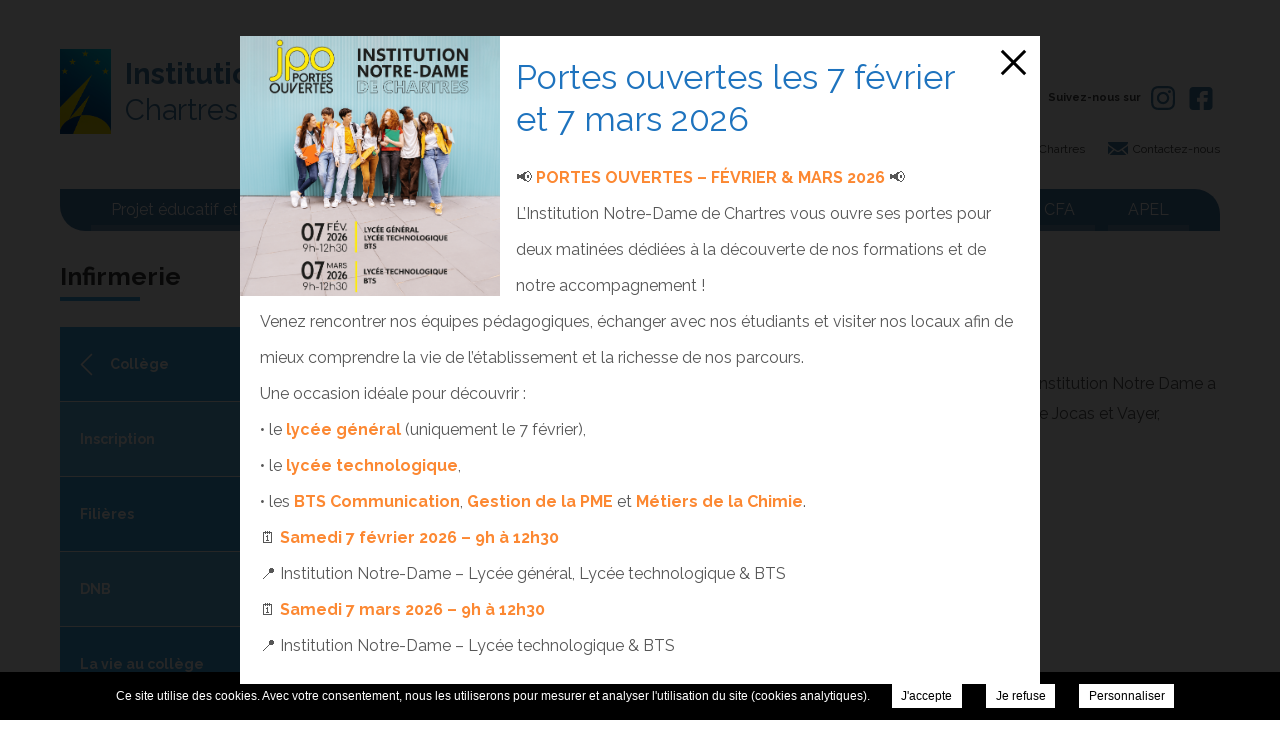

--- FILE ---
content_type: text/css; charset=UTF-8
request_url: https://ind-chartres.fr/wp-content/themes/institution-notre-dame-chartres/css/style.css?v=1743430985
body_size: 2561
content:
/***All Pages***/
::-moz-selection{background: #467da8; color:#fff;}
::selection{background: #467da8; color:#fff;}
body{color: #565656;}
b,strong{color: #fc8832;}
ol {list-style-type: decimal; list-style-position: inside; padding-left: 15px;}

header{height: 231px}
header .logo{width: 640px; padding-top: 49px;}
header .logo a{height: 85px !important; background-size: contain !important; padding-left: 65px;}
header .logo a > * {font-size: 29px; font-weight: bold; color: #467da8;}
.home header .logo a > h1 > span,  body:not(.home) header .logo a > span > span{display: block; font-weight: 400;}
header .container > .contact span.address:before{background: transparent url(images/header-pin.svg) center no-repeat;}
header .container > .contact span.phone:before{background: transparent url(images/header-phone.svg) center no-repeat; background-size: cover;}
header .container > .contact a.mail:before{background: transparent url(images/header-email.svg) center no-repeat; background-size: cover;}

.liseret{top: 83px;}
.liseret .social span{font-size: 11px; font-weight: 700; color: #414141;}
.liseret .social a img{margin: 0 7px; transition: transform .2s ease-in-out;}
.liseret .social a img:hover{transform: scale(1.5, 1.5);}
.liseret .social img.logo-pronote{height: 30px; width: auto;}
.liseret .social img.logo-turbo-self{height: 28px; width: auto; margin: 0 10px;}

nav.main{background: #467da8; height: 42px;}
nav.main > ul > li{border-bottom: 6px solid #6b97b9}
nav.main > ul > li > a{height: 36px; font-weight: 400;}
nav.main > ul > li > a:hover {color: #fb8731;}


/***Front Page***/
section.page{margin: 25px 0;}
nav.home{height:258px;}
.home section.page > .container + .container{margin-top: 50px;}

.home-news > a strong{color: #467da8;}
.home-news > a strong:before{border-bottom: 2px solid #fc8832;}
.home-news > ul li:before{background-color: #467da8;}
.home-news > ul li a .title{color: #fff;}
.home-news > ul li a .category{box-shadow: 0 0 0 4px #588bb1;}
.home-news > ul li.with-thumb:before{opacity: unset;}
.home-news > ul li.with-thumb:hover:before {opacity: .85;}

.home section.page .home-content > .content{background-color: rgba(251, 135, 49, .9); border-radius: 0 30px 0 30px; line-height: 26px;}
.home section.page .home-content > .content h2:before{border-bottom: 2px solid #f3c719;}
.home section.page .home-content > .content h2{text-transform: unset; font-weight: 700;}

nav.square ul li{border-right: 1px solid #598bb1;}
nav.square ul li:before{background-color: #467da8;}
nav.square ul li:nth-child(8n+2):before, nav.square ul li:nth-child(8n+4):before, nav.square ul li:nth-child(8n+5):before, nav.square ul li:nth-child(8n+7):before{background-color: #467da8;}
nav.square ul li a strong{text-align: center; color: #fff;}
nav.square ul li a strong:before{border-bottom: 2px solid #fc8832; bottom: -15px;}
nav.square ul li a svg{transition: transform .2s ease-in-out;}
nav.square ul li a:hover svg {transform: scale(1.5, 1.5);}

section.page .home-gallery > .title:before{background-color: #fb8731; opacity: 1;}
section.page .home-gallery > ul li:before{background-color: #fb8731;}
section.page .home-gallery > .title strong{transition:letter-spacing .2s ease-in-out;}
section.page .home-gallery > .title strong:hover{letter-spacing: 2px;}
section.page .home-gallery > .title strong::after{height: 60px; width: 73px; position: absolute; left: -41%; top: 5px; content:''; opacity: 0.5 ; display: block; background: transparent url(images/photo-camera.svg) no-repeat center center; background-size: cover;}
.fancy:hover:before {opacity: .5;}
.fancy:after{background-image: url(images/zoom.svg); background-size: 50px;}

.home-social{flex-wrap: wrap; background: #f6fbff; padding: 25px 0;}
section.page .home-social > .title{width: 100%; text-align: center; flex-shrink: 0; color: #53504b;}
.home-social ul{width: 100%; display: flex; flex-wrap: wrap; justify-content: center; flex-shrink: 0; margin-top: 30px;}
.home-social ul li{ margin: 0 40px 30px;}
.home-social ul li a > img{width: 65px; height: 65px; transition: transform .2s ease-in-out;}
.home-social ul li:hover a > img{transform: scale(1.5, 1.5);}

body.home footer {height: 515px;}
body:not(.home) footer {height: 290px;}
body.home footer .infos .logo{margin: unset; display: unset; float: left; margin-right: 15px; width: 51px; height: auto;}
footer .infos{background-color: #467da8;}
body.home footer .infos .contact > p.title-footer {padding-left: unset; margin-top: -20px; font-weight: 700; line-height: 20px; margin-bottom: 45px;}
body.home footer .infos .contact > p.title-footer > span{margin-top: 10px; display: block; font-weight: 400;}

footer .infos .contact > *{padding-left: 30px;}
footer .infos .contact > .address:before{background-image: url(images/picto-footer-address.svg); background-size: 14px 19px;}
footer .infos .contact > .phone:before{background-image: url(images/picto-footer-phone.svg); background-size: 14px 19px;}
footer .infos .contact > .mail:before{background-image: url(images/picto-footer-mail.svg); background-size: 14px 14px;}

body.home footer .copyright p.social-footer{font-size: 11px; margin-top: 20px; text-transform: unset;}
footer .copyright p.social-footer a img{margin: 0 8px; transition: transform .2s ease-in-out;}
footer .copyright p.social-footer a img:hover{transform: scale(1.5, 1.5);}


/***Internal Pages***/
section.page .title > h1:before{border-bottom: 4px solid #fc8832;}
nav.page > span, nav.page ul li:before{background: #467da8;}
nav.page ul li a{font-size: 14px;}
section.page .add-infos{background: #fc8832; color: #fff;}
section.page .add-infos strong{color: #fff;}
section.page .content h2{color: #fc8832; font-size: 20px; text-transform: uppercase; font-weight: 400;}
section.page .content ul li::before{background: #467da8;}

section.page .acc-content > .acc > h2{background-color: #467da8; text-transform: unset;}

.sub-sub-menu{position: absolute; top:0; left: 100%;width: 100%;display:none}
section.page .side.hub nav.page  .sub-sub-menu{display:none}
nav.page > ul {position:relative}
div:not(.hub) > nav.page ul li{transition:left 0.4s, height 0.4s; height: 75px ; min-height:unset !important}
div:not(.hub) > nav.page > ul li{left: 0; }
div:not(.hub) > nav.page > ul li.menu-back {color:white; text-align:center; text-transform:uppercase}
.hub nav.page ul li a {display: flex; flex-direction:column; justify-content:center; align-items:center; text-align:center}
nav.page ul li.parent a:before, nav.page ul li.parent a:after {content:unset}
.post_content, .post_content * {display:inline-block !important}

ul li.parent::after{content: ''; position: absolute; background: url(images/arrows.svg) no-repeat center center; background-size: 35px; background-position: 98% center; width: 100%; height: 35px; top: 20px; right: 0px;}
/* ul li.parent:hover::after{animation: bounce-menu 1.25s ease infinite;} */

ul li.parent .menu-back{padding: 0 20px 0 30px;}
ul li.parent .menu-back::after{content: ''; transform: rotate(180deg); position: absolute; background: url(images/arrows.svg) no-repeat center center; background-size: 35px; background-position: 98% center; width: 100%; height: 35px; top: 20px; left: 5px;}
ul li.parent .menu-back:hover::after, div.side ul li a.return:hover::after{animation: bounce-return 1.25s ease infinite;}
div.side ul li a.return{padding-left: 50px;}
div.side ul li a.return::after{content: ''; transform: rotate(180deg); background: url(images/arrows.svg) no-repeat center center; background-size: 35px; background-position: 98% center; width: 100%; height: 35px; top: 20px; left: 5px; position: absolute;}
div.hub ul li.parent::after{background: unset}
div.hub ul li a.return::after{background: unset}
div.hub ul li a.return{padding: unset;}
div:not(.hub) > nav.page > ul li{border-bottom: 1px solid #fff;}
div:not(.hub) > nav.page > ul li:last-child{border-bottom: unset;}

.news-list ul li a > div .title{color: #467da8;}
.news-list ul li a > div{border-bottom: 1px solid #467da8;}
section.page .content > a{color: #6b97b9;}

.content > .photos-categories{margin-bottom:30px; display:flex; flex-wrap:wrap; }
.content > .photos-categories li{border-radius:15px; margin-bottom:10px; padding-left:20px !important; margin-right:15px}
.content > .photos-categories li:before{display:none}
.photos-categories li{background-color: #467da8; border-bottom: 1px solid #fff;}
.photos-categories li:hover { background-color: rgba(70, 125, 168, .85); }
.photos-categories li:last-child{border-bottom: unset;}
.fancy:before{background-color: #fb8731;}

.page-template-template-photos-specific section.page.gallery .gallery{display: flex!important;}

section.page .contact input, section.page .contact select, section.page .contact textarea{color: #467da8; border: 1px solid #467da8;}
section.page .contact input[type="submit"]{border: 1px solid #467da8; transition: color 0.2s ease-in-out, border 0.2s ease-in-out;}
section.page .contact input[type="submit"]:hover{color: #fc8832; border: 1px solid #fc8832;}

footer .infos{padding: 0 109px 0}
footer .infos .contact > * + *{margin-top: 15px;}
footer .infos .contact > p.title-footer {padding-left: unset; font-weight: 700; line-height: 20px;}
footer .infos .contact > p.title-footer > span{margin-top: 10px; display: block; font-weight: 400;}
footer .copyright p.social-footer{margin-top: 15px;}
footer .copyright p.social-footer{text-transform: unset;}

footer #map_canvas, footer #static-map {height: 100%;}
footer #static-map {position: relative;}
footer #static-map img {object-fit: cover;object-position: center;}
footer #static-map .map_marker {background: url(images/marker.png) no-repeat center center;background-size: contain;position: absolute;z-index: 1;float: left;width: 60px;height: 60px;top: 50%;left: 50%;margin: -42px 0 0 -14px;}

.cat-news {position: relative; display:block; width:100%; overflow:hidden; margin: 40px auto 30px !important}
section.page .content .cat-news ul li::before{content: unset;}
.cat-news ul, .cat-news li {float:left; width:100%; height:300px;}
.cat-news li {padding:30px 30px 60px 30px; background-repeat: no-repeat; background-size: cover;}
.cat-news li a {background:rgba(60, 108, 144, 0.85); float:left; width:75%; height:100%; padding:25px; position: relative; text-decoration: none; border-radius: 15px; transition: 0.2s ease-in-out;}
.cat-news li a:hover{background:rgba(60, 108, 144, 1);}
.cat-news li a > div > strong {text-transform:uppercase; color:#fff; line-height: 24px;}
.cat-news li a > div > p {color:#fff; line-height: 25px; margin-top: 10px;}
.cat-news li a > div > span {color:#fff; position:absolute; bottom:20px; right:25px}
.news-arr {z-index:500; cursor:pointer; float:left; width:50px; height:50px; background: url(images/arrows.svg) no-repeat 7px center; background-color: #3c6c90; background-size: 40px auto; position:absolute; right:50px; bottom:10px; border-radius: 50%; transition: background-color 0.2s ease-in-out;}
.news-prev {right:110px; transform:rotate(-180deg)}
.news-prev:hover, .news-next:hover{animation: bounce-catnews 1.25s ease infinite;}


/***RWD****/
@media (max-width: 1024.9px){
    .home-social{padding: 25px 10px !important;}
    /* .liseret .social img.logo-pronote{margin: 0 10px;}
    .liseret .social img.logo-turbo-self{margin: 0 15px 0 10px;} */
    section.page .home-gallery > .title strong::after{left: -32%;}
    section.page .gallery{justify-content: space-evenly;}
}

@media (max-width: 768.9px){
    header .logo{padding-top: 10px;}
    header .logo a > *{font-size: 14px; line-height: 20px;}
    .home header .logo a > h1 > span, body:not(.home) header .logo a > span > span{font-weight: 700;}
    .home header .logo a > h1 > span > span, body:not(.home) header .logo a > span > span > span{font-weight: 400;}
    .mobile-menu > span{line-height: 43px; font-size: 14px;}
    nav.main > ul{background-color: #fff;}
    nav.main > ul li{border-bottom: 1px solid rgba(89, 139, 177, .2) !important}
    nav.main > ul > li > a{color: #666666; font-size: 14px;}
    nav.main > ul li.social-mobile .social img.logo-pronote{height: 30px !important; width: auto;}
    nav.main > ul li.social-mobile .social img.logo-turbo-self{height: 26px !important; width: auto;}
    nav.main > ul li.social-mobile .social span{display: none;}
    
    section.page .home-content > .content{border-radius: unset;}
    section.page .home-gallery > .title strong::after{left: -41%;}
    
    body.home footer .infos .logo{float: unset; margin: 0 auto 1em; display: block;}
    body.home footer .infos .contact > p.title-footer{margin-bottom: 0px;}
    footer .infos{padding: 0 50px 10px;}
    footer .infos .contact > p.title-footer{padding-top: unset;}
    footer .infos .contact > *{padding-left: unset;}

    nav.page > span:before{background-size: 25px;}
    nav.page ul.sub-sub-menu {max-height: unset;}
    ul li.parent::after{background-position: 97% center;}
    ul li.parent .menu-back::after, div.side ul li a.return::after{background-position: 99% center;}
}

@media (max-width: 425.9px){
    nav.home{height: auto;}
    section.page .home-gallery > .title strong::after{width: 60px; height: 60px; left: 40%; top: -75px;}
    nav.square ul li:before{background-color: #467da8 !important; border-left: 1px solid #598bb1; border-top: 1px solid #598bb1;}
    nav.square ul li:first-child{border-left: unset; border-top: unset;}
    nav.square ul li:nth-child(8n+2):before, nav.square ul li:nth-child(8n+3):before, nav.square ul li:nth-child(8n+6):before, nav.square ul li:nth-child(8n+7):before{background-color: #467da8 !important;}
    .home-social ul{flex-direction: column; align-items: center;}
    footer .infos{padding: 0 32px 10px;}

    ul li.parent::after{background-position: 95% center;}

    #static-map, #static-map img {width: 100%;}

    section.page .content .cat-news ul li{line-height: 24px;}
    .cat-news ul, .cat-news li{height: 320px;}
    .cat-news li a{width: 100%; height: 240px; padding: 20px;}
    .cat-news li a > div > span{bottom: 15px;}
    .news-arr{bottom: 0px; right: 35%;}
    .news-prev{right: calc(35% + 65px);}
}

@media (max-width: 375.9px){
    ul li.parent::after{background-position: 94% center;}

    .cat-news ul, .cat-news li{height: 330px;}
	.cat-news li a{height: 250px; padding: 15px;}
    .news-arr{right: 33%;}
    .news-prev{right: calc(33% + 60px);}
}

@media (max-width: 320.9px){
    section.page .home-gallery > .title strong{font-size: 43px;}

    ul li.parent::after{background-position: 93% center;}

    .cat-news ul, .cat-news li{height: 365px;}
    .cat-news li a{height: 285px;}
    .cat-news li a > div > p{line-height: 23px;}
    .news-arr{right: 30%;}
    .news-prev{right: calc(30% + 60px);}   
}


/***Animation***/
@keyframes bounce-menu {
    from, to { background-position: 103% center; }
    50%  { background-position: 90% center; }
}

@keyframes bounce-return {
    from, to { background-position: 93% center; }
    50%  { background-position: 103% center; }
}

@keyframes bounce-catnews {
    from, to { background-size: 30px; }
    50%  { background-size: 50px; }
}


--- FILE ---
content_type: image/svg+xml
request_url: https://ind-chartres.fr/wp-content/themes/institution-notre-dame-chartres/css/images/header-email.svg
body_size: 252
content:
<?xml version="1.0" encoding="utf-8"?>
<!-- Generator: Adobe Illustrator 22.0.1, SVG Export Plug-In . SVG Version: 6.00 Build 0)  -->
<svg version="1.1" id="Capa_1" xmlns="http://www.w3.org/2000/svg" xmlns:xlink="http://www.w3.org/1999/xlink" x="0px" y="0px"
	 viewBox="0 54.9 512 402.3" style="enable-background:new 0 54.9 512 402.3;" xml:space="preserve">
<style type="text/css">
	.st0{fill:#457da7;}
</style>
<g>
	<g>
		<path class="st0" d="M466.3,457.1c11.5,0,21.5-3.8,30-11.3L351.2,300.8c-3.5,2.5-6.9,4.9-10,7.2c-10.9,8-19.7,14.2-26.4,18.7
			c-6.8,4.5-15.8,9.1-27,13.7c-11.2,4.7-21.7,7-31.4,7H256h-0.3c-9.7,0-20.2-2.3-31.4-7c-11.2-4.7-20.2-9.2-27-13.7
			c-6.8-4.5-15.6-10.7-26.4-18.7c-3-2.2-6.4-4.7-10-7.3L15.8,445.8c8.5,7.5,18.5,11.3,30,11.3H466.3z"/>
		<path class="st0" d="M28.9,209.4C18,202.2,8.4,193.9,0,184.6v220.7l127.9-127.9C102.3,259.6,69.3,236.9,28.9,209.4z"/>
		<path class="st0" d="M483.4,209.4c-38.9,26.3-72,49-99.2,68L512,405.3V184.6C503.8,193.7,494.3,202,483.4,209.4z"/>
		<path class="st0" d="M466.3,54.9H45.7c-14.7,0-26,5-33.9,14.9C4,79.6,0,92,0,106.9c0,12,5.2,25,15.7,39c10.5,14,21.6,25,33.4,33
			c6.5,4.6,26,18.1,58.6,40.7c17.6,12.2,32.9,22.8,46,32c11.2,7.8,20.9,14.6,28.8,20.2c0.9,0.6,2.4,1.7,4.3,3
			c2.1,1.5,4.7,3.4,7.9,5.7c6.2,4.5,11.3,8.1,15.4,10.9c4.1,2.8,9,5.9,14.9,9.3c5.8,3.4,11.3,6,16.4,7.7c5.1,1.7,9.9,2.6,14.3,2.6
			h0.3h0.3c4.4,0,9.1-0.9,14.3-2.6c5.1-1.7,10.6-4.3,16.4-7.7c5.8-3.4,10.8-6.5,14.9-9.3c4.1-2.8,9.2-6.4,15.4-10.9
			c3.2-2.3,5.8-4.2,7.9-5.7c1.9-1.4,3.4-2.4,4.3-3c6.2-4.3,15.9-11.1,28.9-20.1c23.7-16.5,58.6-40.7,104.8-72.8
			c13.9-9.7,25.5-21.4,34.9-35.1c9.3-13.7,14-28.1,14-43.1c0-12.6-4.5-23.3-13.6-32.3C489.4,59.3,478.7,54.9,466.3,54.9z"/>
	</g>
</g>
</svg>


--- FILE ---
content_type: image/svg+xml
request_url: https://ind-chartres.fr/wp-content/themes/institution-notre-dame-chartres/css/images/header-pin.svg
body_size: -241
content:
<?xml version="1.0" encoding="utf-8"?>
<!-- Generator: Adobe Illustrator 22.0.1, SVG Export Plug-In . SVG Version: 6.00 Build 0)  -->
<svg version="1.1" id="Capa_1" xmlns="http://www.w3.org/2000/svg" xmlns:xlink="http://www.w3.org/1999/xlink" x="0px" y="0px"
	 viewBox="0 0 38.4 54.8" style="enable-background:new 0 0 38.4 54.8;" xml:space="preserve">
<style type="text/css">
	.st0{fill:#457da7;}
</style>
<path class="st0" d="M32.7,5.6C29.1,2,24.3,0,19.2,0C14.1,0,9.2,2,5.6,5.6c-6.7,6.7-7.5,19.3-1.8,27l15.4,22.2l15.3-22.2
	C40.3,24.9,39.4,12.3,32.7,5.6z M19.4,29c-5.5,0-10-4.5-10-10s4.5-10,10-10s10,4.5,10,10S24.9,29,19.4,29z"/>
</svg>


--- FILE ---
content_type: application/javascript; charset=UTF-8
request_url: https://ind-chartres.fr/wp-content/themes/institution-notre-dame-chartres/js/script.js?v=1740753222&ver=6.1.7
body_size: 666
content:
$(document).ready(function() {

	$('a[href="javascript:void(0)"]').on('click', function() {
		console.log('Lien cliqué');
	});

	$('.page ul li.parent').each(function(){
		var index = $(this).index();
		var currentId = $(this).data('id');
		var topSize = index * -95;
		$('.page  ul.sub-sub-menu'+ currentId).css("top", topSize + "px");
	});
	
	$('.page ul.sub-sub-menu li.menu-back').on('click', function(){
		
		$('.page > ul > li').css("left", "0px");
		setTimeout(function(){
			$('.page ul.sub-sub-menu').css("display", "none");
			$('.page > ul > li').each(function(){
				if($(this).children().length == 0 ) {
					$(this).css("height", "0px ");
				}

			});
			setTimeout(function(){	
				$('.page > ul > li').each(function(){
					if($(this).children().length == 0 ) {
						$(this).remove();
					}
				});
			},300);
		}, 400);
		
	});

	$('.page > ul').on('click', 'li.parent > a', function(event) {
		event.preventDefault();
		//console.log('Click détecté sur le lien dans li.parent');
	
		//if ($('.page > ul').css("height") != ($('.page > ul > li').length * 95) + 'px') {
			// Si l'animation de disparition des li n'est pas terminée, ne pas commencer une autre animation
			//return false;
		//} else if ($('.page > ul > li').css("left") == "0px") {
			var length_ul = $('.page > ul > li').length;
			var currentId = $(this).parent().data('id'); 
			console.log('🆔 currentId récupéré:', currentId);
			var subMenu = $('.page ul.sub-sub-menu' + currentId);
    		console.log('📂 Sous-menu trouvé:', subMenu.length > 0 ? 'Oui' : 'Non');
			var new_length = $('.page ul.sub-sub-menu' + currentId + ' li').length;
	
			while (length_ul < new_length) {
				$(".page > ul").append('<li style="height:0px "></li>');
				length_ul = $('.page > ul > li').length;
			}
	
			setTimeout(function() {
				$('.page > ul > li').each(function() {
					$(this).css("height", "95px");
				});
			}, 100);
	
			setTimeout(function() {
				$('.page > ul > li').css("left", "-100%");
				$('.page ul.sub-sub-menu' + currentId).css("display", "inline-block");
			}, 250);
		//}
	});

	
	// News-Categories specific
	$('div.cat-news > ul').cycle({
		fx : 'scrollHorz', 
		timeout : 5000,
		swipe : true,
		slides : '> li',
		pauseOnHover : true,
		sync : true,
		pagerActiveClass : 'active',
		prev : '.news-prev',
		next : '.news-next'
	});


	if (window.matchMedia('(max-width: 768.9px)').matches === true) { child_mobileRendering(true); } 
	else { child_mobileRendering(false); }
    
});

$(window).on('resize', function() {

	//Breaking Logo title
	if (window.matchMedia('(max-width: 768.9px)').matches === true) {
		var logo_home = $('.home header .logo a > h1, body:not(.home) header .logo a > span').text();
		logo_home = logo_home.split(' ');
		logo_home[logo_home.length - 7] = logo_home[logo_home.length - 7];
		logo_home[logo_home.length - 6] = '<br><span>' + logo_home[logo_home.length - 6];
		logo_home[logo_home.length-1] = '<br><span>' + logo_home[logo_home.length - 1];
		logo_home = logo_home.join(' ');
		$('.home header .logo a > h1, body:not(.home) header .logo a > span').html(logo_home);
	 } else { 
		var logo_home = $('.home header .logo a > h1, body:not(.home) header .logo a > span').text();
		logo_home = logo_home.split(' ');
		logo_home[logo_home.length - 7] =logo_home[logo_home.length - 7];  
		logo_home[logo_home.length-1] = '<br><span>' + logo_home[logo_home.length - 1];
		logo_home = logo_home.join(' ');
		$('.home header .logo a > h1, body:not(.home) header .logo a > span').html(logo_home);
	}

});

function child_mobileRendering(state) {
	if(state === true) {

		//Breaking Logo title
		var logo_home = $('.home header .logo a > h1, body:not(.home) header .logo a > span').text();
		logo_home = logo_home.split(' ');
		logo_home[logo_home.length - 7] = logo_home[logo_home.length - 7];
		logo_home[logo_home.length - 6] = '<br><span>' + logo_home[logo_home.length - 6];
		logo_home[logo_home.length-1] = '<br><span>' + logo_home[logo_home.length - 1];
		logo_home = logo_home.join(' ');
		$('.home header .logo a > h1, body:not(.home) header .logo a > span').html(logo_home);

		// Navbar Height Animation(Max-height modification)
		/*if($('nav.page > span').length < 1) {
			var _parent = $('<span>'+$('div.title > h1').text()+'</span>');
			_parent.prependTo('nav.page');
			_parent.unbind('click');
			_parent.bind('click', function() {
				var _submenu = $(this).next();
				if (!_submenu.hasClass('open')) {
					_parent.addClass('open');
					_submenu.addClass('open').stop(true, true).animate({ 'max-height' : '1425px' });
				} else {
					_parent.removeClass('open');
					_submenu.removeClass('open').stop(true, true).animate({ 'max-height' : 0 });
				}
			});
		}*/

	}
}

--- FILE ---
content_type: image/svg+xml
request_url: https://ind-chartres.fr/wp-content/themes/institution-notre-dame-chartres/css/images/arrows.svg
body_size: 24
content:
<?xml version="1.0" encoding="utf-8"?>
<!-- Generator: Adobe Illustrator 16.0.0, SVG Export Plug-In . SVG Version: 6.00 Build 0)  -->
<!DOCTYPE svg PUBLIC "-//W3C//DTD SVG 1.1//EN" "http://www.w3.org/Graphics/SVG/1.1/DTD/svg11.dtd">
<svg version="1.1" id="Calque_1" xmlns="http://www.w3.org/2000/svg" xmlns:xlink="http://www.w3.org/1999/xlink" x="0px" y="0px"
	 width="512px" height="510.5px" viewBox="0.001 1.5 512 510.5" enable-background="new 0.001 1.5 512 510.5" xml:space="preserve">
<g>
	<rect x="0.001" y="1.5" fill="transparent" width="512" height="510.5"/>
	<g>
		<path fill="#FFFFFF" d="M190.366,411.761c-2.183,2.183-4.912,3.274-7.914,3.274c-3.002,0-5.731-1.092-7.914-3.274
			c-4.367-4.367-4.367-11.462,0-15.828L313.72,256.75L174.538,117.568c-4.367-4.367-4.367-11.462,0-15.829
			c4.366-4.366,11.462-4.366,15.828,0l147.097,147.096c4.367,4.367,4.367,11.463,0,15.828L190.366,411.761z"/>
	</g>
</g>
</svg>
